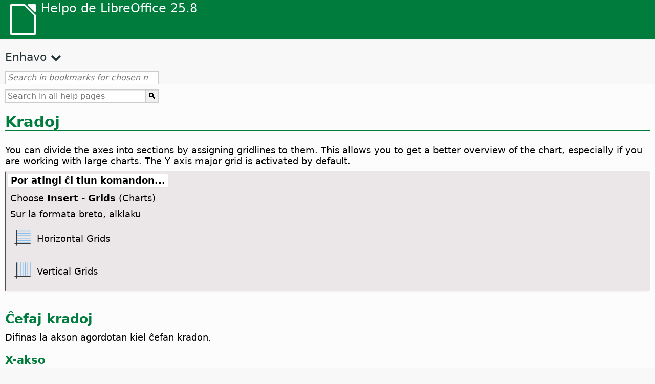

--- FILE ---
content_type: text/html
request_url: https://help.libreoffice.org/latest/eo/text/schart/01/04070000.html
body_size: 3241
content:
<!DOCTYPE html>
<html lang="eo" dir="ltr">
<head>
<base href="../../../../">
<meta http-equiv="Content-Type" content="text/html; charset=utf-8">
<meta http-equiv="Content-Security-Policy" content="script-src 'self' 'unsafe-inline' 'unsafe-eval' piwik.documentfoundation.org">
<title>Kradoj</title>
<link rel="shortcut icon" href="media/navigation/favicon.ico">
<link type="text/css" href="normalize.css" rel="Stylesheet">
<link type="text/css" href="prism.css" rel="Stylesheet">
<link type="text/css" href="default.css" rel="Stylesheet">
<script type="text/javascript" src="polyfills.js"></script><script type="text/javascript" src="languages.js"></script><script type="text/javascript" src="eo/langnames.js"></script><script type="text/javascript" src="flexsearch.debug.js"></script><script type="text/javascript" src="prism.js"></script><script type="text/javascript" src="help2.js" defer></script><script type="text/javascript" src="tdf_matomo.js" defer></script><script type="text/javascript" src="a11y-toggle.js" defer></script><script type="text/javascript" src="paginathing.js" defer></script><script type="text/javascript" src="eo/bookmarks.js" defer></script><script type="text/javascript" src="eo/contents.js" defer></script><script type="text/javascript" src="help.js" defer></script><meta name="viewport" content="width=device-width,initial-scale=1">
</head>
<body>
<header id="TopLeftHeader"><a class="symbol" href="eo/text/shared/05/new_help.html"><div></div></a><a class="logo" href="eo/text/shared/05/new_help.html"><p dir="auto">Helpo de LibreOffice 25.8</p></a><div class="dropdowns">
<div class="modules">
<button type="button" data-a11y-toggle="modules-nav" id="modules" aria-haspopup="true" aria-expanded="false" aria-controls="modules-nav">Modulo</button><nav id="modules-nav" hidden=""></nav>
</div>
<div class="lang">
<button type="button" data-a11y-toggle="langs-nav" id="langs" aria-haspopup="true" aria-expanded="false" aria-controls="modules-nav">Lingvo</button><nav id="langs-nav" hidden=""></nav>
</div>
</div></header><aside class="leftside"><input id="accordion-1" name="accordion-menu" type="checkbox"><label for="accordion-1" dir="auto">Enhavo</label><div id="Contents" class="contents-treeview"></div></aside><div id="SearchFrame"><div id="Bookmarks">
<input id="search-bar" type="search" class="search" placeholder="Search in bookmarks for chosen module" dir="auto"><div class="nav-container" tabindex="0"><nav class="index" dir="auto"></nav></div>
</div></div>
<div id="DisplayArea" itemprop="softwareHelp" itemscope="true" itemtype="http://schema.org/SoftwareApplication">
<noscript><div id="WarnJS"><h1 dir="auto">Enable JavaScript in the browser to display LibreOffice Help pages.</h1></div></noscript>
<div class="xapian-omega-search"><form name="P" method="get" action="/25.8/eo/search" target="_top">
<input id="omega-autofocus" type="search" name="P" placeholder="Search in all help pages" dir="auto"><input type="submit" class="xapian-omega-search-button" value="🔍">
</form></div>
<meta itemprop="applicationCategory" content="BusinessApplication">
<meta itemprop="applicationSuite" content="LibreOffice">
<meta itemprop="name" content="LibreOffice">
<meta itemprop="operatingsystem" content="Windows, Linux, MacOS">
<meta itemprop="author.name" content="The LibreOffice Documentation Team">
<meta itemprop="publisher.name" content="The Document Foundation">
<meta itemprop="softwareVersion" content="25.8">
<meta itemprop="inLanguage" content="eo">
<meta itemprop="datePublished" content="2020">
<meta itemprop="headline" content="Kradoj">
<meta itemprop="license" content="https://www.libreoffice.org/download/license/">
<meta itemprop="image" content="media/navigation/libo-symbol-white.svg">

<a id="bm_id3147434"></a>  <meta itemprop="keywords" content="aksoj, enmetado de kradoj">
<meta itemprop="keywords" content="kradoj, enmetado en diagramoj">

<a id="bm_id3145748"></a>
<a id="bm_id3145749"></a>
<a id="bm_@@nowidget@@"></a>

<h1 id="hd_id3147434" dir="auto">Kradoj</h1>
<p id="par_id3146974" class="paragraph" dir="auto"><a id="gitter"></a><span class="avis">You can divide the axes into sections by assigning gridlines to them. This allows you to get a better overview of the chart, especially if you are working with large charts.</span>  The Y axis major grid is activated by default.</p>

<a id="howtoget"></a><div class="howtoget">
<div><p class="howtogetheader" dir="auto"><a id="wie"></a>Por atingi ĉi tiun komandon...</p></div>
<div class="howtogetbody">
<div class="embedded">
<a id="insert_grids"></a>
<p id="par_id3150297" class="paragraph" dir="auto">Choose <span class="emph">Insert - Grids</span> (Charts)</p>
<p id="par_id3145789" class="paragraph" dir="auto">Sur la formata breto, alklaku</p>

<div class="icontable">
<div class="iconcell">
<p id="par_id3150307" class="paragraphintable" dir="auto"><img src="media/icon-themes/cmd/lc_togglegridhorizontal.svg" class="iconimage" alt="Icon Horizontal Grids" style="width:38px;height:38px" itemprop="icon" itemscope="true" itemtype="http://schema.org/ImageObject"></p>
</div>
<div class="iconcell">
<p id="par_id3155378" class="paragraphintable" dir="auto">Horizontal Grids</p>
</div>
</div>
<div class="icontable">
<div class="iconcell">
<p id="par_id3145384" class="paragraphintable" dir="auto"><img src="media/icon-themes/cmd/lc_togglegridvertical.svg" class="iconimage" alt="Icon Vertical Grid" style="width:38px;height:38px" itemprop="icon" itemscope="true" itemtype="http://schema.org/ImageObject"></p>
</div>
<div class="iconcell">
<p id="par_id3153067" class="paragraphintable" dir="auto">Vertical Grids</p>
</div>
</div>


</div>
</div>
</div>
<br>

<h2 id="hd_id3156286" dir="auto">Ĉefaj kradoj</h2>
<p id="par_id3154511" class="paragraph" dir="auto">Difinas la akson agordotan kiel ĉefan kradon.</p>
<a id="bm_id1858885"></a>

<h3 id="hd_id3149400" dir="auto">X-akso</h3>
<p id="par_id3150749" class="paragraph" dir="auto"><span class="avis">Aldonas kradliniojn al la X-akso de la diagramo.</span></p>
<a id="bm_id3149020"></a>
<p id="par_id3154754" class="paragraph" dir="auto"><a id="sytextxgitter"></a><span class="avis">The <span class="emph">Vertical Grids</span> icon on the <span class="emph">Formatting</span> bar toggles the visibility of the grid display for the X axis.</span> It switches between the three states: no grid, major grid and both major and minor grids displayed. The change will affect check boxes in <span class="emph">Insert - Grids</span>.</p>
<div class="embedded">
<a id="horizontal_grid"></a>

<div class="icontable">
<div class="iconcell">
<p id="par_id3163824" class="paragraphintable" dir="auto"><img src="media/icon-themes/cmd/lc_togglegridhorizontal.svg" class="iconimage" alt="Icon Horizontal Grids" style="width:38px;height:38px" itemprop="icon" itemscope="true" itemtype="http://schema.org/ImageObject"></p>
</div>
<div class="iconcell">
<p id="par_id3150962" class="paragraphintable" dir="auto">Horizontal Grids</p>
</div>
</div>


</div>
<a id="bm_id1858884"></a>

<h3 id="hd_id3145228" dir="auto">Y-akso</h3>
<p id="par_id3147004" class="paragraph" dir="auto"><span class="avis">Aldonas kradliniojn al la Y-akso de la diagramo.</span></p>
<a id="bm_id3155115"></a>
<p id="par_id3150344" class="paragraph" dir="auto"><a id="sytextygitter"></a><span class="avis">The <span class="emph">Horizontal Grids</span> icon on the <span class="emph">Formatting</span> bar toggles the visibility of the grid display for the Y axis.</span> It switches between the three states: no grid, major grid and both major and minor grids displayed. The change will affect check boxes in <span class="emph">Insert - Grids</span>.</p>
<div class="embedded">
<a id="vertical_grid"></a>

<div class="icontable">
<div class="iconcell">
<p id="par_id3156315" class="paragraphintable" dir="auto"><img src="media/icon-themes/cmd/lc_togglegridvertical.svg" class="iconimage" alt="Icon Vertical Grids" style="width:38px;height:38px" itemprop="icon" itemscope="true" itemtype="http://schema.org/ImageObject"></p>
</div>
<div class="iconcell">
<p id="par_id3153153" class="paragraphintable" dir="auto">Vertical Grids</p>
</div>
</div>

</div>
<a id="bm_id1858883"></a>

<h3 id="hd_id3166430" dir="auto">Z-akso</h3>
<p id="par_id3155378" class="paragraph" dir="auto"><span class="avis">Aldonas kradliniojn al la Z-akso de la diagramo.</span> Ĉi tiu agordo nur estas havebla se vi laboras per 3D-diagramoj.</p>

<h2 id="hd_id3146978" dir="auto">Kromaj kradoj</h2>
<p id="par_id3156449" class="paragraph" dir="auto">Uzas ĉi tiun areon por atribui kroman kradon por ĉiu akso. Atribuado de kromaj kradoj al la akso reduktas la distancon inter la ĉefaj kradoj.</p>
<a id="bm_id1858882"></a>

<h3 id="hd_id3153308" dir="auto">X-akso</h3>
<p id="par_id3148704" class="paragraph" dir="auto"><span class="avis">Aldonas kradoliniojn kiuj subdividas la X-akson en pli malgrandajn sekciojn.</span></p>
<a id="bm_id2156132"></a>

<h3 id="hd_id3153917" dir="auto">Y-akso</h3>
<p id="par_id3154536" class="paragraph" dir="auto"><span class="avis">Aldonas kradoliniojn kiuj subdividas la Y-akson en pli malgrandajn sekciojn.</span></p>
<a id="bm_id9931943"></a>

<h3 id="hd_id3148607" dir="auto">Z-akso</h3>
<p id="par_id3153247" class="paragraph" dir="auto"><span class="avis">Aldonas kradoliniojn kiuj subdividas la Z-akson en pli malgrandajn sekciojn.</span> Ĉi tiu agordaĵo nur estas havebla se vi laboras per 3D-diagramoj.</p>
</div>
<div id="DonationFrame"><div class="donation"><p dir="auto"><a href="https://www.libreoffice.org/donate/?pk_campaign=help" target="_blank">Bonvolu subteni nin!</a></p></div></div>
<footer><h2 style="text-align: center;"><a href="https://books.libreoffice.org" target="_blank">LibreOffice Books</a></h2>
<div class="noteicon" dir="auto" style="display:flex;justify-content:center;flex-wrap:wrap;row-gap:15px;">
<img src="media/navigation/libo-writer.svg" alt="Writer Icon" style="width:60px;height:60px;"><img src="media/navigation/libo-calc.svg" alt="Calc Icon" style="width:60px;height:60px;"><img src="media/navigation/libo-impress.svg" alt="Impress Icon" style="width:60px;height:60px;"><img src="media/navigation/libo-draw.svg" alt="Draw Icon" style="width:60px;height:60px;"><img src="media/navigation/libo-base.svg" alt="Base Icon" style="width:60px;height:60px;"><img src="media/navigation/libo-math.svg" alt="Math Icon" style="width:60px;height:60px;"><img src="media/navigation/libo-symbol-black.svg" alt="Getting Started Icon" style="width:60px;height:60px;">
</div>
<p itemscope="true" itemtype="http://schema.org/Organization" dir="auto"><meta itemprop="name" content="The Document Foundation"><meta itemprop="legalName" content="The Document Foundation"><meta itemprop="alternateName" content="TDF"><meta itemprop="publishingPrinciples" content="https://www.libreoffice.org/imprint"><a href="https://www.libreoffice.org/imprint" target="_blank">Impressum (Legal Info)</a> | <a href="https://www.libreoffice.org/privacy" target="_blank">Privacy Policy</a> | <a href="https://www.documentfoundation.org/statutes.pdf" target="_blank">Statutes (non-binding English translation)</a> - <a href="https://www.documentfoundation.org/satzung.pdf" target="_blank">Satzung (binding German version)</a> | Copyright information: Unless otherwise specified, all text and images on this website are licensed under the <a href="https://www.libreoffice.org/download/license/" target="_blank">Mozilla Public License v2.0</a>. “LibreOffice” and “The Document Foundation” are registered trademarks of their corresponding registered owners or are in actual use as trademarks in one or more countries. Their respective logos and icons are also subject to international copyright laws. Use thereof is explained in our <a href="https://wiki.documentfoundation.org/TradeMark_Policy" target="_blank">trademark policy</a>. LibreOffice was based on OpenOffice.org.</p>
<div id="DEBUG" class="debug">
<h3 class="bug">Help content debug info:</h3>
<p dir="auto">This page is: <a href="https://opengrok.libreoffice.org/xref/help/source/text/schart/01/04070000.xhp" target="_blank">/text/schart/01/04070000.xhp</a></p>
<p dir="auto">Title is: Kradoj</p>
<p id="bm_module" dir="auto"></p>
<p id="bm_system" dir="auto"></p>
<p id="bm_HID" dir="auto"></p>
</div></footer>
</body>
</html>


--- FILE ---
content_type: image/svg+xml
request_url: https://help.libreoffice.org/latest/media/icon-themes/cmd/lc_togglegridvertical.svg
body_size: -37
content:
<svg viewBox="0 0 24 24" xmlns="http://www.w3.org/2000/svg"><g fill="#3a3a38" transform="matrix(0 -1 -1 0 0 0)"><rect height="1" ry=".5" width="20" x="-22" y="-5"/><rect height="20" ry=".5" width="1" x="-20" y="-22"/></g><path d="m22 2h-1v17h1zm-3 0h-1v17h1zm-3 0h-1v17h1zm-3 0h-1v17h1zm-3 0h-1v17h1zm-3 0h-1v17h1z" fill="#83beec"/></svg>

--- FILE ---
content_type: image/svg+xml
request_url: https://help.libreoffice.org/latest/media/icon-themes/cmd/lc_togglegridhorizontal.svg
body_size: -39
content:
<svg viewBox="0 0 24 24" xmlns="http://www.w3.org/2000/svg"><g fill="#3a3a38" transform="matrix(0 -1 -1 0 0 0)"><rect height="1" ry=".5" width="20" x="-22" y="-5"/><rect height="20" ry=".5" width="1" x="-20" y="-22"/></g><path d="m5 3v1h17v-1zm0 3v1h17v-1zm0 3v1h17v-1zm0 3v1h17v-1zm0 3v1h17v-1zm0 3v1h17v-1z" fill="#83beec"/></svg>